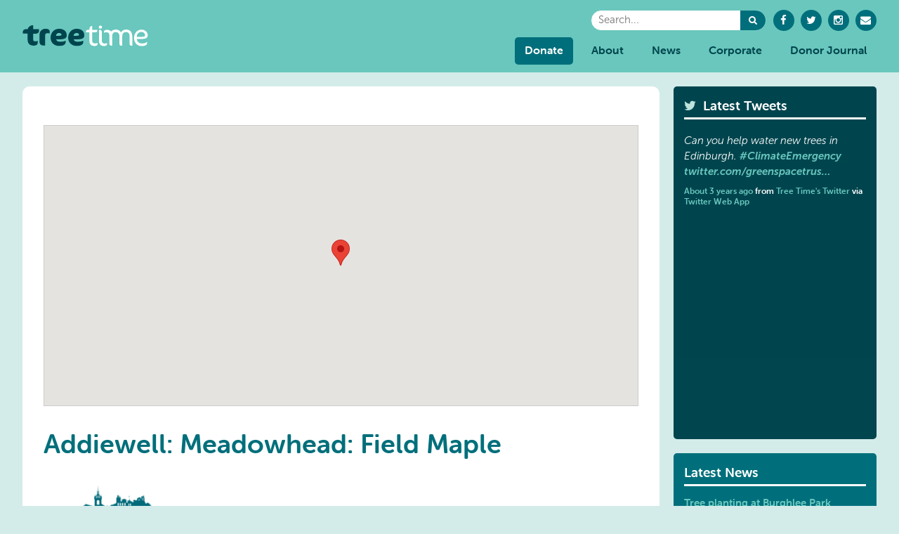

--- FILE ---
content_type: text/css; charset=utf-8
request_url: https://www.tree-time.com/wp-content/cache/minify/75f2e.css
body_size: 12904
content:
.mc4wp-form input[name^=_mc4wp_honey]{display:none!important}.mc4wp-form-basic{margin:1em
0}.mc4wp-form-basic label,.mc4wp-form-basic
input{box-sizing:border-box;cursor:auto;vertical-align:baseline;width:auto;height:auto;line-height:normal;display:block}.mc4wp-form-basic label:after,.mc4wp-form-basic input:after{content:"";clear:both;display:table}.mc4wp-form-basic
label{margin-bottom:6px;font-weight:700;display:block}.mc4wp-form-basic input[type=text],.mc4wp-form-basic input[type=email],.mc4wp-form-basic input[type=tel],.mc4wp-form-basic input[type=url],.mc4wp-form-basic input[type=date],.mc4wp-form-basic textarea,.mc4wp-form-basic
select{width:100%;max-width:480px;min-height:32px}.mc4wp-form-basic input[type=number]{min-width:40px}.mc4wp-form-basic input[type=checkbox],.mc4wp-form-basic input[type=radio]{border:0;width:13px;height:13px;margin:0
6px 0 0;padding:0;display:inline-block;position:relative}.mc4wp-form-basic input[type=checkbox]{-webkit-appearance:checkbox;-moz-appearance:checkbox;appearance:checkbox}.mc4wp-form-basic input[type=radio]{-webkit-appearance:radio;-moz-appearance:radio;appearance:radio}.mc4wp-form-basic input[type=submit],.mc4wp-form-basic button,.mc4wp-form-basic input[type=button]{cursor:pointer;-webkit-appearance:none;-moz-appearance:none;appearance:none;display:inline-block}.mc4wp-form-basic label>span,.mc4wp-form-basic li>label{font-weight:400}.mc4wp-alert{color:#c09853;clear:both}.mc4wp-success{color:#468847}.mc4wp-notice{color:#3a87ad}.mc4wp-error{color:#cd5c5c}.rtl .mc4wp-form-basic input[type=checkbox],.rtl .mc4wp-form-basic input[type=radio]{margin:0
0 0 6px}@font-face{font-family:'flexslider-icon';src:url('/wp-content/themes/treetime/flexslider/fonts/flexslider-icon.eot');src:url('/wp-content/themes/treetime/flexslider/fonts/flexslider-icon.eot?#iefix') format('embedded-opentype'), url('/wp-content/themes/treetime/flexslider/fonts/flexslider-icon.woff') format('woff'), url('/wp-content/themes/treetime/flexslider/fonts/flexslider-icon.ttf') format('truetype'), url('/wp-content/themes/treetime/flexslider/fonts/flexslider-icon.svg#flexslider-icon') format('svg');font-weight:normal;font-style:normal}.flex-container a:hover,
.flex-slider a:hover{outline:none}.slides,.slides>li,.flex-control-nav,.flex-direction-nav{margin:0;padding:0;list-style:none}.flex-pauseplay
span{text-transform:capitalize}.flexslider{margin:0;padding:0}.flexslider .slides>li{display:none;-webkit-backface-visibility:hidden}.flexslider .slides
img{width:100%;display:block}.flexslider .slides:after{content:"\0020";display:block;clear:both;visibility:hidden;line-height:0;height:0}html[xmlns] .flexslider
.slides{display:block}* html .flexslider
.slides{height:1%}.no-js .flexslider .slides>li:first-child{display:block}.flexslider{margin:0
0 60px;background:#fff;border:4px
solid #fff;position:relative;zoom:1;-webkit-border-radius:4px;-moz-border-radius:4px;border-radius:4px;-webkit-box-shadow:'' 0 1px 4px rgba(0, 0, 0, 0.2);-moz-box-shadow:'' 0 1px 4px rgba(0, 0, 0, 0.2);-o-box-shadow:'' 0 1px 4px rgba(0, 0, 0, 0.2);box-shadow:'' 0 1px 4px rgba(0, 0, 0, 0.2)}.flexslider
.slides{zoom:1}.flexslider .slides
img{height:auto;-moz-user-select:none}.flex-viewport{max-height:2000px;-webkit-transition:all 1s ease;-moz-transition:all 1s ease;-ms-transition:all 1s ease;-o-transition:all 1s ease;transition:all 1s ease}.loading .flex-viewport{max-height:300px}@-moz-document url-prefix(){.loading .flex-viewport{max-height:none}}.carousel
li{margin-right:5px}.flex-direction-nav{*height:0}.flex-direction-nav
a{text-decoration:none;display:block;width:40px;height:40px;margin:-20px 0 0;position:absolute;top:50%;z-index:10;overflow:hidden;opacity:0;cursor:pointer;color:rgba(0, 0, 0, 0.8);text-shadow:1px 1px 0 rgba(255, 255, 255, 0.3);-webkit-transition:all 0.3s ease-in-out;-moz-transition:all 0.3s ease-in-out;-ms-transition:all 0.3s ease-in-out;-o-transition:all 0.3s ease-in-out;transition:all 0.3s ease-in-out}.flex-direction-nav a:before{font-family:"flexslider-icon";font-size:40px;display:inline-block;content:'\f001';color:rgba(0, 0, 0, 0.8);text-shadow:1px 1px 0 rgba(255, 255, 255, 0.3)}.flex-direction-nav a.flex-next:before{content:'\f002'}.flex-direction-nav .flex-prev{left:-50px}.flex-direction-nav .flex-next{right:-50px;text-align:right}.flexslider:hover .flex-direction-nav .flex-prev{opacity:0.7;left:10px}.flexslider:hover .flex-direction-nav .flex-prev:hover{opacity:1}.flexslider:hover .flex-direction-nav .flex-next{opacity:0.7;right:10px}.flexslider:hover .flex-direction-nav .flex-next:hover{opacity:1}.flex-direction-nav .flex-disabled{opacity:0!important;filter:alpha(opacity=0);cursor:default;z-index:-1}.flex-pauseplay
a{display:block;width:20px;height:20px;position:absolute;bottom:5px;left:10px;opacity:0.8;z-index:10;overflow:hidden;cursor:pointer;color:#000}.flex-pauseplay a:before{font-family:"flexslider-icon";font-size:20px;display:inline-block;content:'\f004'}.flex-pauseplay a:hover{opacity:1}.flex-pauseplay a.flex-play:before{content:'\f003'}.flex-control-nav{width:100%;position:absolute;bottom:-40px;text-align:center}.flex-control-nav
li{margin:0
6px;display:inline-block;zoom:1;*display:inline}.flex-control-paging li
a{width:11px;height:11px;display:block;background:#666;background:rgba(0, 0, 0, 0.5);cursor:pointer;text-indent:-9999px;-webkit-box-shadow:inset 0 0 3px rgba(0, 0, 0, 0.3);-moz-box-shadow:inset 0 0 3px rgba(0, 0, 0, 0.3);-o-box-shadow:inset 0 0 3px rgba(0, 0, 0, 0.3);box-shadow:inset 0 0 3px rgba(0, 0, 0, 0.3);-webkit-border-radius:20px;-moz-border-radius:20px;border-radius:20px}.flex-control-paging li a:hover{background:#333;background:rgba(0, 0, 0, 0.7)}.flex-control-paging li a.flex-active{background:#000;background:rgba(0, 0, 0, 0.9);cursor:default}.flex-control-thumbs{margin:5px
0 0;position:static;overflow:hidden}.flex-control-thumbs
li{width:25%;float:left;margin:0}.flex-control-thumbs
img{width:100%;height:auto;display:block;opacity: .7;cursor:pointer;-moz-user-select:none;-webkit-transition:all 1s ease;-moz-transition:all 1s ease;-ms-transition:all 1s ease;-o-transition:all 1s ease;transition:all 1s ease}.flex-control-thumbs img:hover{opacity:1}.flex-control-thumbs .flex-active{opacity:1;cursor:default}@media screen and (max-width: 860px){.flex-direction-nav .flex-prev{opacity:1;left:10px}.flex-direction-nav .flex-next{opacity:1;right:10px}}
/*! normalize.css v2.1.3 | MIT License | git.io/normalize */
article,aside,details,figcaption,figure,footer,header,hgroup,main,nav,section,summary{display:block}audio,canvas,video{display:inline-block}audio:not([controls]){display:none;height:0}[hidden],template{display:none}html{font-family:sans-serif;-ms-text-size-adjust:100%;-webkit-text-size-adjust:100%}body{margin:0}a{background:transparent}a:focus{outline:thin dotted}a:active,a:hover{outline:0}h1{font-size:2em;margin:0.67em 0}abbr[title]{border-bottom:1px dotted}b,strong{font-weight:bold}dfn{font-style:italic}hr{-moz-box-sizing:content-box;box-sizing:content-box;height:0}mark{background:#ff0;color:#000}code,kbd,pre,samp{font-family:monospace,serif;font-size:1em}pre{white-space:pre-wrap}q{quotes:"\201C" "\201D" "\2018" "\2019"}small{font-size:80%}sub,sup{font-size:75%;line-height:0;position:relative;vertical-align:baseline}sup{top:-0.5em}sub{bottom:-0.25em}img{border:0}svg:not(:root){overflow:hidden}figure{margin:0}fieldset{border:1px
solid #c0c0c0;margin:0
2px;padding:0.35em 0.625em 0.75em}legend{border:0;padding:0}button,input,select,textarea{font-family:inherit;font-size:100%;margin:0}button,input{line-height:normal}button,select{text-transform:none}button,
html input[type="button"],input[type="reset"],input[type="submit"]{-webkit-appearance:button;cursor:pointer}button[disabled],
html input[disabled]{cursor:default}input[type="checkbox"],input[type="radio"]{box-sizing:border-box;padding:0}input[type="search"]{-webkit-appearance:textfield;-moz-box-sizing:content-box;-webkit-box-sizing:content-box;box-sizing:content-box}input[type="search"]::-webkit-search-cancel-button,input[type="search"]::-webkit-search-decoration{-webkit-appearance:none}button::-moz-focus-inner,input::-moz-focus-inner{border:0;padding:0}textarea{overflow:auto;vertical-align:top}table{border-collapse:collapse;border-spacing:0}*,*:after,*:before{-moz-box-sizing:border-box;box-sizing:border-box;-webkit-font-smoothing:antialiased;font-smoothing:antialiased;text-rendering:optimizeLegibility}html{font-size:62.5%}body{font:300 15px 'museo-sans', sans-serif;color:#333;background:#d3ece9}.clear:before,.clear:after{content:' ';display:table}.clear:after{clear:both}.clear{*zoom:1}img{max-width:100%;vertical-align:bottom}a{color:#006f7b;text-decoration:none;-webkit-transition:color 0.5s ease-out;-moz-transition:color 0.5s ease-out;-ms-transition:color 0.5s ease-out;-o-transition:color 0.5s ease-out;transition:color 0.5s ease-out}a:hover{color:#60ada3}a:focus{outline:0}a:hover,a:active{outline:0}a.button{width:180px;display:block;background:#bde3dc;text-align:center;padding:10px
15px;border-radius:10px;font-family:"museo-sans-rounded";font-weight:700;text-transform:capitalize;font-size:1em;color:#00454d;border:2px
solid #fff}a.button.button-no-margin{margin-left:0}a.button:hover{background:#69c7bd}a.post-edit-link{font-weight:900}input:focus{outline:0;border:1px
solid #04A4CC}p,ul,li{margin: .5em 0;line-height:140%}ul{padding:0
0 0 15px}.break{background:#69c7bd;width:100%;height:3px;border:none;clear:both;margin:30px
0}section{}img{display:block;height:auto;max-width:100%}.footer li, .sidebar
li{list-style:none !important}.se-pre-con{position:fixed;left:0px;top:0px;width:100%;height:100%;z-index:9999;background-color:#fff;display:flex;justify-content:center;align-items:center}.container{position:relative;width:95%;margin:0
auto;box-sizing:border-box;padding:20px
0}.container
.container{padding:0
!important;width:100% !important}@media (min-width:768px){.container{max-width:750px}}@media (min-width:1024px){.container{max-width:960px}}@media (min-width:1280px){.container{max-width:1240px}}@media only screen and (min-width: 1470px){.container{max-width:1440px}}.column,.columns{width:100%;float:left;position:relative;box-sizing:border-box;margin-bottom:3%}@media (min-width: 768px){.container{width:95%}.column,.columns{margin-left:1.69%;margin-bottom:0%;padding:0}.column:first-child,.columns:first-child{margin-left:0}.page-template-page-home #packages .columns:first-child{margin-left:0 !important}.one.column,.one.columns{width:6.77%}.two.columns{width:15.25%}.three.columns{width:23.72%}.four.columns{width:32.20%}.five.columns{width:40.67%}.six.columns{width:49.15%}.seven.columns{width:57.62%}.eight.columns{width:66.10%}.nine.columns{width:74.57%}.ten.columns{width:83.05%}.eleven.columns{width:91.52%}.twelve.columns{width:100%;margin-left:0}@media (hover: none){.three.columns{width:23.5%}}.one-quarter.column{width:25%;margin-left:0}.one-third.column{width:33.3333333%;margin-left:0}.two-thirds.column{width:66.6666666%;margin-left:0}.one-half.column{width:50%;margin-left:0}.offset-by-one.column,.offset-by-one.columns{margin-left:8.5%}.offset-by-two.column,.offset-by-two.columns{margin-left:17%}.offset-by-three.column,.offset-by-three.columns{margin-left:25.5%}.offset-by-four.column,.offset-by-four.columns{margin-left:34%}.offset-by-five.column,.offset-by-five.columns{margin-left:42.5%}.offset-by-six.column,.offset-by-six.columns{margin-left:51%}.offset-by-seven.column,.offset-by-seven.columns{margin-left:59.5%}.offset-by-eight.column,.offset-by-eight.columns{margin-left:68%}.offset-by-nine.column,.offset-by-nine.columns{margin-left:76.5%}.offset-by-ten.column,.offset-by-ten.columns{margin-left:85%}.offset-by-eleven.column,.offset-by-eleven.columns{margin-left:93.5%}.offset-by-one-third.column,.offset-by-one-third.columns{margin-left:34.6666666667%}.offset-by-two-thirds.column,.offset-by-two-thirds.columns{margin-left:69.3333333333%}.offset-by-one-half.column,.offset-by-one-half.columns{margin-left:52%}}.container:after,.row:after,.u-cf{content:"";display:table;clear:both}.container,.row{zoom:1}.header{width:100%;background:#69c7bd;position:relative}.header
.container{padding:14px
0 6px}.home
.header{background-color:rgba(105, 199, 189, 0.9);position:absolute;left:0;top:0;z-index:99}.nav{position:absolute;bottom:6px;right:0;clear:both;z-index:2000}@media (max-width:1279px){.nav{bottom:4px}}.wrapper-header{z-index:99}nav{margin:0;float:right;width:100%}nav a:hover{text-decoration:none}#main-menu{list-style:none;padding:0;margin:0;text-align:right;font-size:0;display:none;padding-bottom:5px}#main-menu
li{position:relative;display:inline-block;vertical-align:middle}#main-menu li:first-child{margin-left:0}#main-menu li:last-child{}#main-menu li:last-child
a{margin-right:2rem}#main-menu li
a{font-family:"museo-sans-rounded" !important;font-size:16px;font-weight:700;text-align:center;line-height:1.1em;padding:10px
14px;margin:0
6px !important;display:inline-block;letter-spacing:0;border-bottom:solid 2.5px transparent;color:#00454d !important;border-radius:5px}#main-menu li:last-child
a{margin-right:0 !important}#main-menu li a:hover{background:#006f7b !important;color:#fff !important}#main-menu li a:after{background:none repeat scroll 0 0 transparent #94bab8;content:"";display:block;height:3px;left:50%;bottom:10px;position:absolute;transition:width 0.3s ease 0s, left 0.3s ease 0s;width:0}#main-menu li a:hover, #main-menu li.current_page_item a, #main-menu li.current-menu-item a, #main-menu li.current-page-parent a, #main-menu li.current_page_parent a, #main-menu li.current-post-parent a, .woocommerce #main-menu li:first-child a, .woocommerce-checkout #main-menu li:first-child a, .page-id-1023 #main-menu li:first-child a, .page-id-855 #main-menu li:first-child
a{background:#006f7b !important;color:#fff !important}#main-menu ul.sub-menu{visibility:hidden;opacity:0;position:absolute;border-radius:0;left:0;top:100%;z-index:0;list-style-type:none;margin:0;padding:11px
0 0 0 !important;background-color:transparent;transition:opacity .5s ease;-webkit-transition:opacity .5s ease;-moz-transition:opacity .5s ease;-ms-transition:opacity .5s ease;-o-transition:opacity .5s ease}#main-menu li.menu-item-has-children:hover ul.sub-menu{visibility:visible;opacity:1;-webkit-box-shadow:0px 4px 20px 0px rgba(150, 150, 150, .3);-moz-box-shadow:0px 4px 20px 0px rgba(150, 150, 150, .3);box-shadow:0px 4px 20px 0px rgba(150, 150, 150, .3);border-radius:0}#main-menu ul.sub-menu
li{margin:0;display:block;padding:0;min-width:200px;background-color:#fff}#main-menu ul.sub-menu li:last-child{}#main-menu ul.sub-menu li
a{padding:1rem 1.4rem 1rem 1rem;margin:0
!important;display:block;border:0;border-bottom:1px solid #eee;border-radius:0;white-space:nowrap;text-align:left;font-size:13px;color:#00454d}#main-menu ul.sub-menu li a:last-child{border-bottom:0}#main-menu .menu-item-has-children:hover
a{background-color:#006F7B !important;color:#fff !important}#main-menu .menu-item-has-children ul.sub-menu li
a{background-color:#fff !important;color:#00454d !important}#main-menu .menu-item-has-children ul.sub-menu li a:hover{background-color:#006F7B !important;color:#fff !important}#main-menu ul.sub-menu li.current_page_item a, #main-menu ul.sub-menu li.current-menu-item
a{opacity:0.7}#main-menu a.active-trail{color:red !important}@media only screen and (min-width: 1472px){#main-menu
li{margin-left: .25rem}}@media only screen and (min-width: 1600px){#main-menu
li{margin-left: .25rem}}@media only screen and (max-width: 1080px){#main-menu li
a{font-size:14px}}@media only screen and (min-width: 992px){#main-menu{display:block}.js
.slicknav_menu{display:none}}@media only screen and (max-width: 992px){nav{margin-top:0px}header{margin:0}.slicknav_menu{display:block;margin:0;padding:0
!important;background-color:#006f7b !important;border-radius:12px}.slicknav_nav{font-size:16px;text-align:center;background-color:#d3ece9 !important}.slicknav_nav ul, .slicknav_nav
a{margin:0
!important}.slicknav_nav
li{margin:0;border-top:1px solid #f2f2f2}.slicknav_nav li:before{display:none}.slicknav_menu .slicknav_nav
a{font-size:16px;line-height:1.4em;padding:10px
12px;font-weight:600;color:#00454d;display:block;text-transform:none;letter-spacing:0;text-align:left;border-radius:0;-webkit-transition:color 0s ease-out;-moz-transition:color 0s ease-out;-ms-transition:color 0s ease-out;-o-transition:color 0s ease-out;transition:color 0s ease-out}.slicknav_menu .slicknav_nav li a:hover, .slicknav_menu .slicknav_nav li a:hover a, .slicknav_menu .slicknav_nav li.current_page_item a, .slicknav_menu .slicknav_nav li.current-menu-item a, .slicknav_menu .slicknav_nav li.current-page-parent a, .slicknav_menu .slicknav_nav li.current_page_parent a, .slicknav_menu .slicknav_nav li.current-post-parent
a{color:#fff !important;background-color:#006F7B;border-radius:0}.slicknav_nav
.slicknav_row{padding: .875em 1em;position:relative;-ms-flex-align:center;-webkit-align-items:center;-webkit-box-align:center;align-items:center}.slicknav_nav
.slicknav_arrow{display:none}.slicknav_nav .slicknav_row:after{content:'\f105';font-family:fontAwesome;display:block;position:absolute;right:1rem;margin:auto;top:50%;transform:translateY(-50%);-ms-transform:translateY(-50%);-webkit-transform:translateY(-50%);-moz-transform:translateY(-50%)}.slicknav_btn{margin:0;padding:10px;background-color:transparent !important;border-radius:0;-webkit-border-radius:0;-moz-border-radius:0;width:100%}.slicknav_menu
.slicknav_icon{float:right !important}.slicknav_menu .slicknav_icon-bar{background-color:#fff !important;width:1.5em;height:0.25em;-webkit-box-shadow:none;-moz-box-shadow:none;box-shadow:none}.slicknav_nav .sub-menu
li{border-bottom:none}.slicknav_nav .sub-menu li
a{font-size:0.9em;padding-left:24px}.nav, .nav .slicknav_menu, .nav .slicknav_menu
.slicknav_btn{height:100%}}.socialmedia{float:right;margin-left:5px}@media only screen and (max-width:600px){.socialmedia{display:none}}.socialmedia
a{height:30px;width:30px;background-color:#006F7B;border-radius:100%;color:#fff;text-align:center;-webkit-transition:all 0.3s ease;transition:all 0.3s ease;line-height:31px;display:inline-block;padding:0;margin-left:5px}.socialmedia a:hover{background-color:#00454e}form.search{background:#fff;height:30px;border-radius:30px;border:1px
solid #6ac6bc;width:250px;float:right;margin-left:10px}@media (max-width:600px){.header
form.search{display:none}}input.search-input{padding:5px
10px !important;background:none !important;border:0px
inset !important;font-family:"museo-sans";float:left;max-width:192px;color:#006f7b !important}button.search-submit{background:#006f7b;border:0px
!important;padding:0;width:36px;height:28px;float:right;border-radius:0 15px 15px 0}button.search-submit
img{vertical-align:middle;padding:8px
12px}@media only screen and (min-width:992px){header .logo
a{display:block;padding:20px
0 30px}header .logo a
img{width:180px}}@media only screen and (max-width:1279px){.search.donor-search{display:block;float:none;margin:0
0 24px auto}}@media only screen and (max-width:991px){.logo{width:100% !important;margin-bottom:0 !important}.logo-img{width:50% !important;max-width:250px;margin:5px
auto 15px auto !important}.header-items{width:420px !important;margin:0
auto !important;float:none !important}.nav{position:relative;margin:20px
0 0;bottom:0}#cssmenu-64>ul{text-align:center !important;float:none}}@media only screen and (max-width:600px){.header-items{display:none}.nav{margin:0}}.sidebar-widget{padding:15px;color:white;margin-bottom:20px;border-radius:5px}.sidebar
a{color:#69c7bd}.sidebar a:hover{color:#bde3dc}.sidebar-widget
h3{font-family:"museo-sans-rounded";color:#fff;border-bottom:3px solid #fff;font-size:1.25em;padding-bottom:5px;margin:0
0 0.66em;font-weight:100}.sidebar-widget h3
i{margin-right:10px;color:#bde3dc}.sidebar-posts
h4{font-family:"museo-sans-rounded";font-weight:700;margin: .5em 0 .25em;font-size:1em}.read-more-link{font-weight:700}.sidebar-widget{}.sidebar-widget
.rotatingtweet{text-align:left;max-width:100%}.sidebar-widget
p.rtw_main{font-size:1em;font-weight:100;font-style:italic}.sidebar-widget
ul{padding:0;list-style-type:none;font-weight:500;font-family:"museo-sans-rounded"}.sidebar-widget ul
li{margin:0;padding:0}.sidebar-widget li
a{color:white;display:block;padding:10px
15px;margin-bottom:5px;border-radius:10px}.sidebar-widget li a:nth-child(2n+1){background:#006f7b}.sidebar-widget li a:nth-child(2n+1):hover{background:#008f96;color:white}.sidebar-widget li a:nth-child(2n+2){background:#008f96}.sidebar-widget li a:nth-child(2n+2):hover{background:#b5ffff}.sidebar-widget .cat-item-30{display:none !important}.index_row_entry{border-bottom:1px dotted #6ac6bc}.index_row_entry
h6{font-family:"museo-sans-rounded";font-weight:100;margin: .5em 0 .25em;font-size:1.15em}.index_row_entry
p{font-size: .85em;margin: .5em 0}.index_row_entry p
a{font-weight:900}.sidebar-posts
p{font-size: .85em;margin: .5em 0}.sidebar-posts{border-bottom:1px dotted #6ac6bc;margin-bottom:15px;padding-bottom:5px}.mc4wp-form input[type=email]{background:#fff;height:30px;border-radius:10px;border:0;float:right;margin-left:10px;padding:5px
10px;margin-bottom:10px}.mc4wp-form input[type=submit]{width:100px;display:block;background:#69c7bd;text-align:center;padding:5px
10px;border-radius:10px;font-family:"museo-sans-rounded";font-weight:700;text-transform:capitalize;font-size: .85em;color:#00454d;border:0}.mc4wp-form input[type=submit]:hover{background:#bde3dc}.pagination{font-size:1.5em;font-family:"museo-sans-rounded";position:absolute;top:25px;right:0px}.footer{color:#f6f8dc;background:#00454d;font-size:14px}.footer
.container{}.footer
a{font-weight:300;color:#f6f8dc}.footer a:hover{color:#69c7bd}.footer
h4{font-size:1.1em;color:#69c7bd;font-family:"museo-sans-rounded";font-weight:500;border-bottom:2px solid #69c7bd;padding-bottom:3px;margin: .5em 0}.footer
h5{font-size:1em;font-weight:900;margin: .5em 0}#menu-sitemap{-moz-column-count:2;-moz-column-gap:24px;-webkit-column-count:2;-webkit-column-gap:24px;column-count:2;column-gap:24px;padding:0;margin:0}#menu-sitemap
li{margin: .75em 0}.footer-socialmedia{margin-top:15px}.footer-socialmedia
a{height:30px;width:30px;background-color:#006F7B;border-radius:100%;color:#fff;text-align:center;-webkit-transition:all 0.3s ease;transition:all 0.3s ease;line-height:32px;display:inline-block;padding:0;margin-bottom:10px}.footer-socialmedia a:hover{background-color:#00454e}.footer-socialmedia div
span{margin-left:15px;vertical-align:middle;font-weight:bold}.elgt-footer{margin:20px
0}.copyright{float:left;margin:1em
0}.design-credit{float:right;text-align:right;margin:1em
0}.copyright a, .design-credit
a{font-weight:900}@media (max-width:768px){.footer
h4{margin:1em
0}.design-credit{float:left}}.post-featured-image{position:relative;background:url('/wp-content/themes/treetime/img/image-bg.png') repeat-x 0 0}.post-featured-image
img{border-radius:15px;border:5px
solid #fff;padding:0
!important}.featured-image{position:relative;width:100%;overflow:hidden;background:url('/wp-content/themes/treetime/img/image-bg.png') repeat-x 0 0}.featured-image
img{display:block;height:auto;max-width:100%;margin:0
auto}.featured-image
h1{color:white;font-size:2.5em;font-weight:900;text-transform:uppercase;margin: .25em 0;font-family:"museo-sans-rounded";text-shadow:2px 0px 10px rgba(0, 0, 0, .5);line-height:125%;border:0;padding:0}.featured-image
p{color:white;font-weight:700;font-size:1em;text-shadow:2px 0px 10px rgba(0, 0, 0, .5)}@media (max-width:1280px){.featured-image
h1{font-size:2em}}@media (max-width:1024px){.featured-image
h1{font-size:1.5em}}@media (max-width: 768px){.featured-image
h1{font-size:1.25em;margin: .25em 0}.featured-image
p{font-size: .85em;margin:0}}.featured-image .slide-text{position:absolute;padding:20px;top:20px;margin-left:auto;margin-right:auto;left:0;right:0}@media (max-width: 768px){.featured-image .slide-text{top:0}}@media (max-width: 600px){.featured-image .slide-text{display:none}}.sheet{background:white;border-radius:10px;padding:30px}.rabbie-intro{margin:24px
auto 0px !important;border-bottom:1px dotted #6ac6bc;padding-bottom:40px}.rabbie-intro
.columns{text-align:center;width:80%;max-width:720px;margin:0
auto;float:none}#packages
.container{margin:0
auto 0px !important;padding-top:5px;padding-bottom:32px}#packages #edinburgh-packages{padding-bottom:60px}.rabbie-intro .columns
h2{font-size:1.5em}.rabbie-intro .columns
h3{margin:-3px auto 20px;font-size:1.4em}.rabbie-intro .columns
p{font-family:"museo-sans-rounded";font-size:1.1em;margin:1em
0 .5em}.flex-direction-nav{display:none}.flexslider{width:100%;overflow:hidden;border-radius:0px !important;border:0px
!important;box-shadow:none !important;margin:0;background:#00454d !important;z-index:0;height:100vh}.flexslider
.slides{height:100%}.slides
li{display:block;width:100%;height:100%;position:relative;margin:0;background-position:center;background-repeat:no-repeat;background-size:cover}.flexslider .slides li:before{content:'';display:block;position:absolute;bottom:0;left:0;height:100%;width:100%;z-index:9;background-color:#0a0a0a;opacity: .6}.slides li .slide-text{position:absolute;top:0;bottom:0;display:flex;align-items:center;justify-content:center;max-width:840px;padding:20px;margin-left:auto;margin-right:auto;left:0;right:0;z-index:100;text-align:center}.slides li .slide-text
h1{color:white;font-size:2.5em;text-transform:uppercase;font-weight:900;margin: .25em 0;font-family:"museo-sans-rounded";text-shadow:2px 0px 10px rgba(0, 0, 0, 1);line-height:1.1;border:0}.slides li .slide-text h1, .slides li .slide-text h2, .slides li .slide-text h3, .slides li .slide-text h4, .slides li .slide-text h5, .slides li .slide-text h6, .slides li .slide-text
p{color:#fff}.slides li .slide-text
h2{font-size:calc(1.5vw + 28px);font-weight:900;font-family:"museo-sans-rounded";text-shadow:2px 0px 10px rgba(0, 0, 0, 1);line-height:1.1;border:0;margin:0}.slides li .slide-text
h3{font-size:calc(.7vw + 16px);font-weight:600;text-shadow:2px 0px 10px rgba(0, 0, 0, 1);line-height:1.3;border:0;margin: .5em auto .8em}.slides li .slide-text
a.button{background-color:#fff;transition:all linear 0.15s}.slides li .slide-text a.button:hover{background-color:#69c7bd;border-color:#69c7bd}@media (max-width:991px){.slides li .slide-text
h2{margin-bottom:0}}.flexslider .slides
.button{width:auto;display:inline-block;margin:15px
0 0}.flex-control-nav{z-index:999;left:0;right:0;bottom:15px}.flex-control-paging li
a{border:2px
solid #fff;background-color:transparent;height:14px;width:14px}.flex-control-paging li a.flex-active, .flex-control-paging li a:hover{background:#fff}@media (max-width:1366px){.slides li .slide-text
h1{font-size:2em}}@media (max-width:1024px){.slides li .slide-text
h1{font-size:1.5em}}@media (max-width:991px){.slides li .one-half.column{width:75%}}@media (max-width: 768px){.slides li .slide-text
h1{font-size:1.25em}}@media (max-width: 480px){.slides li .one-half.column{width:100%}.slides li .slide-text{bottom:30px;padding:15px}}.cta-blocks{margin-top:-40px;z-index:1000}.block{padding:20px;display:block;min-height:150px;-webkit-transition:margin 0.2s ease-out;-moz-transition:margin 0.2s ease-out;-o-transition:margin 0.2s ease-out}.block:hover{margin-top:-5px}.block
h2{font-size:1.35em;padding:0;font-family:"museo-sans-rounded";font-weight:700;margin:0;color:#fff;border:0}@media (max-width:1024px){.block
h2{font-size:1em}}.block
p{font-family:"museo-sans";font-size:1em;margin: .25em 0 0 0;color:#fff}.mint{background:#6ac6bc}.teal{background:#60ada3}.dark-turquoise{background:#006f7b}.navy{background:#00454e}.black{background:#222}@media (max-width:768px){.cta-blocks{margin-top:0px;z-index:1}.block:hover{margin-top:0px}}.home-packages.columns{width:calc(20% - 1.6rem);margin-left:2rem}.home-packages.columns:first-child{margin-left:0}.home-packages
.panel{padding:1px
10px 2px;border-radius:20px 20px 15px 15px}.home-packages .panel
img{margin:10px
auto 15px}.home-packages
h3{width:calc(100% - 2rem);margin:1em
auto .75em;text-align:center;line-height:1.35}.home-packages
p{width:calc(100% - 2rem);margin: .75em auto;text-align:center}.home-packages
a.button{width:102%;margin:0
0 6px -1%}.home-packages .package-buttons a.button:first-child{margin-top:20px}.home
#packages{margin-top:0 !important}@media (max-width:1023px){.home-packages.columns, .page-template-page-home #packages .columns:first-child{width:46%;margin:2% 2% 3rem !important}.home-packages .panel
img{max-width:unset}}@media (max-width:399px){.home-packages.columns, .page-template-page-home #packages .columns:first-child{width:calc(100% - 2rem);margin:1rem !important}}.news
a.button{position:absolute;right:0;top:0}.post-details{font-size: .85em}.details{font-weight:700}.home-news-items{background-color:#ACD7D1;padding:80px
0 50px}.brick{margin-bottom:1.69491525%;border-radius:15px;background:white}.brick
img{border-radius:15px 15px 0 0}.news .brick:nth-child(3n+1){margin-left:0}.news .brick:nth-child(3n+4){clear:both}.cat-link{margin:0;float:right;font-weight:700;font-size: .75em;position:absolute;RIGHT:5PX;TOP:5PX}.cat-link
a{padding:5px
10px;color:white;display:inline-block;border-radius:10px}@media (max-width:1280px){.cat-link{font-size: .6em}.cat-link
a{padding:2px
4px}}.news .brick:nth-child(2n+1) .cat-link
a{background:#006f7b}.news .brick:nth-child(2n+2) .cat-link
a{background:#60ada3}.brick
h4{margin:0;font-weight:700;font-family:"museo-sans-rounded";font-size:1.25em;padding:10px
15px;color:white}.brick h4
a{color:white}.no-feat-image{height:20px;border-radius:10px 10px 0 0}.news .brick:nth-child(2n+1) h4, .news .brick:nth-child(2n+1) .no-feat-image{background:#006f7b}.news .brick:nth-child(2n+2) h4, .news .brick:nth-child(2n+2) .no-feat-image{background:#60ada3}.brick-info{padding:10px
15px}.home-news-items .brick-info
a{display:inline-block;color:#0a0a0a;line-height:1.5;padding-bottom: .6em}.home-news-items .brick-info a
span{color:#006f7b}.parallax-window{min-height:400px;background:transparent;padding:50px
0;width:100%}#social{color:white;text-align:center;background-color:#00454d;background-image:url("https://www.tree-time.com/wp-content/themes/treetime/img/social-bg.webp");background-size:cover;background-position:center;padding:80px
0}#social
a{color:#bce061}#social a:hover{color:#d8ff75}#social
div.rotatingtweet{text-align:center;text-shadow:5px 0px 20px rgba(0, 0, 0, .35);width:100% !important}#social
p.rtw_main{font-size:1.75em;font-family:'museo-sans'}p.rtw_main
a{font-weight:700}.rtw_media
img{max-height:none !important;width:100% !important;height:auto !important;height:170px !important;object-fit:cover !important;padding:10px
0}p.rtw_meta{font-family:"museo-sans-rounded";font-weight:700}.twitter-social{width:50px;display:block;margin-left:auto;margin-right:auto;margin-bottom:20px}@media (max-width:1024px){#social{display:none}}@media (max-width:768px){#content p.rtw_main,p.rtw_main,div.rtw_main{font-size:1em}}#newsletter{background:#006f7b;padding:10px
0}#newsletter
.container{margin:0
auto}#newsletter
h4{color:white;font-size:1.5em;font-weight:900;text-align:center;margin:0}#newsletter .mc4wp-form{width:500px;height:30px;margin:1em
auto !important}#newsletter .mc4wp-form input[type=email]{background:#fff;height:30px;border-radius:10px 0 0 10px;border:0;float:none;width:400px;margin:0;padding:5px
10px}#newsletter .mc4wp-form input[type=submit]{border-radius:0 10px 10px 0;height:30px;margin:0;border:0;width:100px;color:white;font-weight:500;float:right}#newsletter .mc4wp-form input[type=submit]:hover{background:#60ada3}#newsletter .mc4wp-form form
p{display:block;float:left}#newsletter .mc4wp-form
label{display:none}@media (max-width:600px){#newsletter .mc4wp-form{width:300px}#newsletter .mc4wp-form input[type=email]{width:200px}}#packages{margin-top:-50px;z-index:1000;background:#d3ece9;padding-bottom:30px}@media (max-width:1024px){#packages{margin-top:0}}@media (max-width:768px){#packages
.container{padding-top:0 !important}}#sponsorship{background:#fff;padding:50px
0}.package:last-child{margin-right:0}.package
h2{font-size:1.75em;text-align:center;font-family:"museo-sans-rounded";font-weight:700;margin:0;color:#fff;border:0;padding:10px
0;border-radius:10px 10px 0 0;display:none}.panel{padding:20px;border-radius:10px;background:white}.panel
img{margin:25px
auto;width:100%;max-width:240px}.home-packages .panel
img{max-width:300px}.panel ul
li{margin: .5em 0}.page-template-page-standard-donations .sidebar-widget .sidebar-posts:nth-child(4), .page-template-page-standard-donations .sidebar-widget .sidebar-posts:nth-child(5), .page-template-page-standard-donations .sidebar-widget .sidebar-posts:nth-child(6){display:none}.page-template-page-standard-donations .sidebar-widget:first-child{display:none}.page-template-page-standard-donations
#packages{clear:both;padding-top:2rem}@media (max-width:768px){.package{width:48%;margin:1% 1% 15px}}@media (max-width:480px){.package{width:100%;margin:0% 0% 15px}}ol.commentlist{padding-left:0;max-width:600px}ol.commentlist
.avatar{display:none}ol.commentlist .woocommerce-review__dash{display:none}ol.commentlist .woocommerce-review__author{display:block;font-size:18px;margin-bottom:3px;color:#006f7b}ol.commentlist .woocommerce-review__published-date{margin-bottom:12px;display:block}div.ivole-all-reviews-shortcode ol li div.comment_container img.iv-comment-product-img{width:68px !important;margin:15px
15px 0 0 !important}div.ivole-all-reviews-shortcode ol li div.comment_container p.iv-comment-product{display:flex;align-items:center;color:#006f7b;font-weight:bold;border-bottom:1px solid #006f7b;padding-bottom:30px}div.ivole-all-reviews-shortcode ol li:last-child div.comment_container p.iv-comment-product{border-bottom:none}.page-id-1107 .nine h3, .page-id-49 .nine
h3{margin-top:25px !important;padding-top:25px;border-top:1px dotted #6ac6bc}.page-id-49 .nine h3:first-child{border-top:none}.page-id-1107 .nine
table{margin-top:20px}.page-id-1107 .nine
td{padding:15px;border:1px
solid #006f7b}.page-id-1107 .nine
th{padding:10px
15px;border:1px
solid #006f7b;color:#006f7b}.donation-share{margin-top:30px;padding-top:10px;border-top:1px dotted #6ac6bc}.addtoany_shortcode{margin-top:20px}.addtoany_list.a2a_kit_size_32 a:not(.addtoany_special_service)>span{height:38px !important;line-height:38px !important;width:38px !important;padding:8px
!important;border-radius:50% !important}a.a2a_i .a2a_svg, a.a2a_more
.a2a_svg{padding:6px;border-radius:50%}.a2a_menu{border:none !important;padding:15px
!important;background-color:rgba(255, 255, 255, 0.9) !important}a.a2a_i,i.a2a_i{border:none !important;padding-bottom:12px !important}a.a2a_i,i.a2a_i{border:none !important;padding-bottom:12px !important}a.a2a_i:hover, i.a2a_i:hover, a.a2a_menu_show_more_less:hover, .a2a_menu span.a2a_s_find
svg{background-color:transparent !important}a.a2a_menu_show_more_less{border:none !important}div.a2a_full_footer{display:none !important}.gallery{margin:20px
auto}.gallery-columns-4 .gallery-item{float:left;text-align:center;width:23% !important;margin:1%;overflow:hidden}.gallery-columns-3 .gallery-item{float:left;text-align:center;width:31.3333333333% !important;margin:1%}.gallery-item
dt{overflow:hidden}.gallery-item dt
img{max-width:100%;-ms-interpolation-mode:bicubic;border:none !important;margin:0
auto}@media (max-width:768px){.gallery-columns-4 .gallery-item{width:48% !important;margin:1%}.gallery-columns-3 .gallery-item{width:100% !important;margin:0%}}@media (max-width:420px){.gallery-columns-4 .gallery-item{width:100% !important;margin:0%}}.wp-caption{padding:0
!important;border:0
!important;font-weight:700}.comments{font-size: .9em;width:60%}.comments
p{margin:1em
0}.comments
label{font-weight:900;width:13%;float:left}.comments
input{border-radius:10px;border:0;margin-left:2%;padding:5px
10px;background:#e6e6e6}.comments
textarea{border-radius:10px;border:0;margin:0
0 2% 0;padding:5px
10px;width:85%;float:right;background:#e6e6e6}.form-allowed-tags{display:none}.comments input[type="submit"]{background:#00454e;text-align:center;padding:10px
20px;border-radius:10px;font-family:"museo-sans-rounded";font-weight:700;text-transform:capitalize;font-size:1em;color:#fff;border:0;margin-left:0;float:right}.comments
ul{margin:0;padding:0}.comments ul
li{list-style:none;margin:0}.comment-body{background:#fff;padding:20px;border-top:3px solid #68C8BD;margin-top:20px}ul.children li .comment-body{border-top:2px solid #d6d6d6;margin-top:0}ul.children li:nth-child(2n+1) .comment-body{background:#f2f2f2}ul.children li:nth-child(2n+2) .comment-body{background:#fff}.comment-author{font-weight:700}.comment-author
cite{font-style:normal !important}.comment-content{border-bottom:1px dotted #b5b5b5;margin:0px
0 20px;color:#222}.comment-body .comment-content
p{font-weight:700}ul.children li .comment-body .comment-content
p{font-weight:300}.comment-content
p{margin: .5em 0}.comment-author,.comment-meta,.reply{display:inline-block}@media (max-width:1280px){.comments{width:100%}}@media (max-width:768px){.comments
label{width:100%;margin-bottom:10px}.comments
input{margin-left:0px}.comments
textarea{width:100%;margin-bottom:10px}}@font-face{font-family:'Font-Name';src:url('/wp-content/themes/treetime/fonts/font-name.eot');src:url('/wp-content/themes/treetime/fonts/font-name.eot?#iefix') format('embedded-opentype'), url('/wp-content/themes/treetime/fonts/font-name.woff') format('woff'), url('/wp-content/themes/treetime/fonts/font-name.ttf') format('truetype'), url('/wp-content/themes/treetime/fonts/font-name.svg#font-name') format('svg');font-weight:normal;font-style:normal}.news
h2{font-size:2.25em;border-bottom:3px solid #006f7b;padding-bottom:5px;font-weight:700;margin-top:0;font-family:"museo-sans-rounded";color:#006f7b}h1,h2.home-packages-title,h2.latest-news-title{font-size:2.5em;border-bottom:3px solid #fff;padding-bottom:5px;font-weight:100;font-family:"museo-sans-rounded";color:#006f7b;margin: .25em 0 .75em}h2.home-packages-title,h4.home-packages-sub-title,h2.latest-news-title{display:block;text-align:center;color:#006b7a}h2.home-packages-title,h2.latest-news-title{border-bottom:none;margin-top:0;padding:6px
0 20px;font-weight:600}h4.home-packages-sub-title{margin-bottom:0;padding:32px
0 0}.post-header
h1{border:0;margin: .25em 0 0}.post-header{border-bottom:3px solid #006f7b;margin-bottom:30px}h2{font-size:1.35em;font-weight:700;margin: .5em 0;font-family:"museo-sans-rounded";color:#333}h3{font-size:1.15em;font-weight:700;margin:1em
0 .5em;font-family:"museo-sans-rounded";color:#006f7b}h4{font-size:1.12em;line-height:1.5;font-weight:700}.single-product .entry-summary
h3{margin-bottom:25px;border-bottom:1px dotted #6ac6bc;padding-bottom:25px}.single-product .entry-summary
h4{border-top:1px dotted #6ac6bc;margin:25px
0 15px;padding-top:25px}@media (max-width:1024px){h2.home-packages-title{margin:0
0 .75em}}@media (max-width:768px){h1,h2.home-packages-title{font-size:1.75em;margin:0
0 .75em;padding-top:0}h2{font-size:1.25em}}@media only screen and (min-width:320px){}@media only screen and (min-width:480px){}@media only screen and (min-width:768px){}@media only screen and (min-width:1024px){}@media only screen and (min-width:1140px){}@media only screen and (min-width:1280px){}@media only screen and (-webkit-min-device-pixel-ratio:1.5), only screen and (min-resolution:144dpi){}::selection{background:#04A4CC;color:#FFF;text-shadow:none}::-webkit-selection{background:#04A4CC;color:#FFF;text-shadow:none}::-moz-selection{background:#04A4CC;color:#FFF;text-shadow:none}.alignnone{margin:5px
20px 20px 0}.aligncenter,div.aligncenter{display:block;margin:5px
auto 5px auto}.alignright{float:right;margin:5px
0 20px 20px}.alignleft{float:left;margin:5px
20px 20px 0}a
img.alignright{float:right;margin:5px
0 20px 20px}a
img.alignnone{margin:5px
20px 20px 0}a
img.alignleft{float:left;margin:5px
20px 20px 0}a
img.aligncenter{display:block;margin-left:auto;margin-right:auto}.wp-caption{background:#FFF;border:1px
solid #F0F0F0;max-width:96%;padding:5px
3px 10px;text-align:center}.wp-caption.alignnone{margin:5px
20px 20px 0}.wp-caption.alignleft{margin:5px
20px 20px 0}.wp-caption.alignright{margin:5px
0 20px 20px}.wp-caption
img{border:0
none;height:auto;margin:0;max-width:98.5%;padding:0;width:auto}.wp-caption .wp-caption-text,.gallery-caption{font-size:11px;font-size: .85em;margin-top:10px;padding:5px
10px;font-weight:700}.gallery-caption{}.sticky{}.bypostauthor{}@media
print{*{background:transparent !important;color:#000 !important;box-shadow:none !important;text-shadow:none !important}a,a:visited{text-decoration:underline}a[href]:after{content:" ("attr(href) ")"}abbr[title]:after{content:" ("attr(title) ")"}.ir a:after,a[href^="javascript:"]:after,a[href^="#"]:after{content:""}pre,blockquote{border:1px
solid #999;page-break-inside:avoid}thead{display:table-header-group}tr,img{page-break-inside:avoid}img{max-width:100% !important}@page{margin:0.5cm}p,h2,h3{orphans:3;widows:3}h2,h3{page-break-after:avoid}}.home-packages-contact{max-width:420px;margin:40px
auto 0;text-align:center;font-size:16px;font-weight:bold}#qgc-section{margin:0
0 3rem;background-color:#15371d;color:#fff}#qgc-section
.container{text-align:center;padding-top:6rem;padding-bottom:7rem}#qgc-section .container
img{display:inline-block;width:75%;max-width:300px;height:auto}#qgc-section .container
h3{display:block;max-width:400px;margin:3rem auto 0;color:#fff;line-height:1.6;font-weight:600}#qgc-section .container
a{display:inline-block;margin:3rem auto 0;background:#15371d;color:#fff;transition:all linear 0.15s;width:auto}#qgc-section .container a:hover{background:#fff;color:#15371d}.page-template-page-christmas
main{background-image:url("/wp-content/themes/treetime/img/christmas-bg.gif");background-size:400px auto}.page-template-page-christmas
.sheet{background:transparent;border-radius:0;padding:0;margin-bottom:12rem}.christmas-poster{width:100%;height:auto;margin-top:-1em;padding-right:3em}.page-template-page-christmas .sheet
h3{font-size:2em;color:#fff;text-shadow:0px 0px 10px rgba(0, 0, 0, 0.6);margin-top:5rem}.page-template-page-christmas .sheet
.button{font-size:1.6em;width:auto;display:inline-block;margin:2rem 1rem 0 0;padding:1rem 3rem;background:#fff;color:#439c8a;border-radius:40px;border:none}@media (max-width: 991px){.page-template-page-christmas .sheet .column, .page-template-page-christmas .sheet
.columns{width:100% !important;float:left !important;position:relative !important;box-sizing:border-box !important;margin-bottom:3% !important}}@media (max-width: 768px){.christmas-poster{padding-right:0}.page-template-page-christmas .sheet
h3{font-size:1.5em}.page-template-page-christmas .sheet
.button{font-size:1.3em}}@media (max-width: 600px){.page-template-page-christmas .sheet
h3{text-align:center}.page-template-page-christmas .sheet
.button{display:block}}.journal-entry{max-width:720px;border-bottom:1px dotted #6ac6bc;margin:0
0 38px 0;padding:0
0 25px 0}.journal-entry:last-child{border-bottom:none}.journal-entry
.details{margin-bottom:20px}.journal-entry
img{width:50%;height:auto;margin:15px
0}.journal-entry
a{pointer-events:none}.woocommerce-notices-wrapper .woocommerce-info{display:none}.select2-results .select2-highlighted{background:#8192D3;color:#fff}.woocommerce-checkout
#payment{background:#e3f2f1;margin-bottom:40px;padding:30px
30px 30px 15px}.woocommerce-checkout #payment
div.payment_box{background-color:transparent}#wc-stripe-cc-form{background-color:#fff !important}.woocommerce-checkout #payment div.payment_box::before{border:1em
solid #fff;border-right-color:transparent;border-left-color:transparent;border-top-color:transparent}.payment_method_paypal
p{margin:0
0 1em 0}.woocommerce-billing-fields h3, .woocommerce-shipping-fields
h3{display:none}.woocommerce-billing-fields label, #order_comments_field
label{font-weight:500;color:#00454e;line-height:32px !important}.woocommerce form .woocommerce-billing-fields .form-row{padding:10px
0 10px 0}#order_review_heading{margin:40px
0 16px 0px}.billing_address_1_field input:focus::-webkit-input-placeholder{opacity:0 !important}.select2-results{background:#fff}.woocommerce-checkout .col-2{float:none !important;width:100% !important}#billing_company_field,#billing_address_2_field{display:none !important}.woocommerce #customer_details .col-1, .woocommerce-page #customer_details .col-1{float:left;width:100%}.woocommerce form #customer_details .form-row input.input-text, .woocommerce form #customer_details .form-row
textarea{width:100%;border:none !important;border-bottom:3px dotted #006f7b !important;padding-bottom:5px;padding-top:5px}.woocommerce form #customer_details .form-row textarea#dedication_message, .woocommerce form #customer_details .form-row textarea#plaque_inscription, .woocommerce form #customer_details .form-row
textarea#additional_comments{border:1px
dotted #006f7b !important;margin-top:10px !important;padding:8px
!important;min-height:120px !important}.woocommerce form #customer_details
span.optional{display:none}.woocommerce-checkout .woocommerce-form-login-toggle{margin-top:2rem;background-color:#f2f2f2;padding:1.5rem;border-radius:10px 10px 0 0}.woocommerce-checkout .woocommerce-form-login-toggle
.showlogin{font-weight:bold}.woocommerce-checkout .woocommerce-form.woocommerce-form-login.login{background-color:#f2f2f2;margin-top:-2rem;padding:2rem;border-radius:10px}.woocommerce-checkout .woocommerce-form.woocommerce-form-login .woocommerce-form__label-for-checkbox{margin:0}.woocommerce-checkout .woocommerce-form.woocommerce-form-login.login .form-row-first{margin-top:1.5em}.woocommerce-checkout .woocommerce-form.woocommerce-form-login.login .woocommerce-form-login__submit{margin:1em
0;border-color:#f2f2f2}.show-password-input{border:none;background-color:transparent;margin-left: .2em}.show-password-input::before{content:'\f06e';font-family:fontawesome;font-size:1em}.woocommerce div.product
div.images{}.woocommerce-checkout abbr[title]{border-bottom:none !important;text-decoration:none !important}.select2-container--default .select2-results__option--highlighted[aria-selected], .select2-container--default .select2-results__option--highlighted[data-selected]{background-color:#006f7b}.woocommerce-checkout .woocommerce-notices-wrapper .woocommerce-message
a.button{margin:30px
0 15px !important}#add_payment_method #payment ul.payment_methods li img.stripe-icon, .woocommerce-checkout #payment ul.payment_methods li img.stripe-icon{max-width:50px;padding-left:0px;margin:0
0 0 15px;float:left;display:inline-block}#stripe-payment-data
p{margin:20px
0px}.woocommerce-checkout-review-order-table{width:100%;margin-bottom:30px}.woocommerce-additional-fields{display:inline-block;width:100%;margin-top:15px}#place_order,.single_add_to_cart_button,.button{width:180px;display:block;background:#bde3dc;text-align:center;padding:10px
15px;border-radius:10px;font-family:"museo-sans-rounded";font-weight:700;text-transform:capitalize;font-size:1em;color:#00454d;border:2px
solid #fff;margin:30px
0 0 15px}#place_order:hover .single_add_to_cart_button:hover,.button:hover{background:#69c7bd}.woocommerce-checkout .woocommerce-form__label-for-checkbox{margin:30px
0 0 15px;display:block}.woocommerce-order-details{margin:30px
0}.woocommerce-table--order-details{width:100%}.return-to-shop, .No description regular-packages .in-stock{display:none !important}.single-product .featured-image, .single-product .woocommerce-product-gallery{display:none !important}.single-product
.button{margin:32px
0 0 0}.single-product .donation-amount{border-top:1px dotted #6ac6bc;padding-top:25px;font-size:1.15em;font-weight:700;margin:1em
0 .5em;font-family:"museo-sans-rounded";color:#006f7b}.woocommerce-product-gallery__image--placeholder{display:none !important}.entry-summary
.product_meta{display:none !important}.type-product .entry-summary
.price{font-size:1.75em;font-family:"museo-sans-rounded";font-weight:700;color:#006f7b}.single-product #wc-stripe-payment-request-wrapper{display:none !important}.type-product .tabs.wc-tabs{display:none !important}.tagged_as{display:none}.woocommerce div.product div.images
img{padding-top:80px}#gift_aid_checkout_field{background-color:#f2f2f2;padding: .5rem 4rem 2rem 2rem;margin-top:3rem}#gift_aid_checkout_field
p{line-height:1.5}#has_gift_aid_field{margin-top:2rem}#has_gift_aid_field
.checkbox{font-weight:bold}#has_gift_aid_field .checkbox
input{margin-right:4px;font-weight:bold}#audiencesurvey_field
label{display:block;margin-bottom:15px}@media only screen and (max-width:767px){.woocommerce div.product div.images
img{padding-top:0px}}.woocommerce div.product
div.summary{width:100% !important}.woocommerce-product-details__short-description
img{width:100%;max-width:380px !important;margin-bottom:30px}.single-product .woocommerce-error{list-style:none;padding-left:0;margin-bottom:25px}.single-product .woocommerce-error
.button{margin:0
0 10px 0 !important}.in-stock{font-size:1.15em;line-height:1.65em;font-weight:700;margin-bottom:0.5em;font-family:"museo-sans-rounded";color:#006f7b;border-top:1px dotted #6ac6bc;margin:25px
0 15px;padding-top:25px}.single-product
form.cart{margin-top:10px !important}.single-product .entry-summary
.price{display:none}.single-product .product_cat-adopt-a-tree .entry-summary
.price{display:block}.tax-product_cat.archive .featured-image, .tax-product_cat.archive .woocommerce-result-count, .tax-product_cat.archive .woocommerce-ordering{display:none !important}.tax-product_cat.archive .products
.three.columns{background-color:#bde3dc;border-radius:15px;padding-bottom:15px}.tax-product_cat.archive .products .three.columns
h2{padding:8px
15px 0 15px}.tax-product_cat.archive .products .three.columns
.price{padding:0
15px 0 15px;font-weight:bold}.tax-product_cat.archive
.products{padding-left:0}.tax-product_cat.archive .three.columns
.button{-webkit-transition:all ease-out 0.4s;-moz-transition:all ease-out 0.4s;-o-transition:all ease-out 0.4s;transition:all ease-out 0.4s}.tax-product_cat.archive .three.columns
.button{margin:20px
auto 10px auto;background:#fff;border-color:transparent;margin:20px
auto 10px auto;width:calc(100% - 30px)}.tax-product_cat.archive .three.columns:hover
.button{background:#69c7bd;color:#fff}.tax-product_cat.archive .three.columns
img{border-radius:15px 15px 0 0}.acf-map .gm-style .gm-style-iw-c{max-width:250px !important;padding:16px
10px 16px 16px}.acf-map .gm-style .gm-style-iw-c
img{width:100% !important;height:auto;margin:0.1em 0 .9em}.acf-map .gm-style-iw-d{padding-right:20px}.acf-map .gm-style .gm-style-iw-c
h3{margin:0.1em 0 1em}.acf-map .gm-style .gm-ui-hover-effect{top:2px !important;right:7px !important}.acf-map{width:100%;height:400px;border:#ccc solid 1px;margin:25px
0 30px}.acf-map
img{max-width:inherit !important}.basket
.button{margin:0}.basket .woocommerce table.shop_table
td.actions{padding:40px
0}.basket .cart_item .product-thumbnail{margin-bottom:20px}.basket .cart_item .product-thumbnail a
img{max-width:120px;margin-bottom:15px}.basket .shop_table.shop_table_responsive.cart.woocommerce-cart-form__contents{width:100%}.woocommerce table.shop_table
td{padding:20px
12px 14px 12px;border-top:solid 2px #006f7b;border-bottom:none}.woocommerce table.shop_table
th{font-weight:600;background-color:#006f7b;color:#fff;border-right:3px solid #fff}.woocommerce
table.shop_table{border:none}.cart_totals h2,.cart-subtotal{display:none}.woocommerce table.shop_table .order-total
th{background-color:#fff;color:black;text-align:left;padding-left:15px}.order-total
td{text-align:left}@media only screen and (max-width:767px){.woocommerce td.product-name dl.variation dd, .woocommerce td.product-name dl.variation
dt{clear:both;float:right;margin:0;padding:0}.woocommerce
a.remove{margin-left:auto;margin-right:auto}.product-price,.product-quantity,.product-subtotal{border-top:1px solid rgba(0, 0, 0, .1) !important}.product-name{border-top:1px none !important}.woocommerce table.shop_table_responsive tr:nth-child(2n) td, .woocommerce-page table.shop_table_responsive tr:nth-child(2n) td{background-color:#fff !important}.product-remove{margin-top:22px;padding-top:28px !important}.woocommerce table.shop_table_responsive tbody tr:first-child td:first-child, .woocommerce-page table.shop_table_responsive tbody tr:first-child td:first-child{border-top:0;margin-top:0;padding-top:10px !important}.woocommerce
.actions{margin-top:22px;padding-top:50px !important}}.product_cat-regular-packages .entry-summary
.stock{display:none !important}.single-product
form.cart{margin-top:25px !important;border-top:1px dotted #6ac6bc;padding-top:25px}.plant-a-tree.single-product form.cart
.variations{display:block !important;margin-bottom:25px;border-bottom:1px dotted #6ac6bc;padding-bottom:25px}.plant-a-tree.single-product form.cart .variations
.label{padding-right:10px}.plant-a-tree.single-product form.cart .variations .label label:after{content:':'}.plant-a-tree.single-product form.cart .pyp_custom_dropdown tbody
tr{display:inline !important}.plant-a-tree.single-product form.cart .pyp_custom_dropdown tbody tr
td.label{padding-right:0 !important}.plant-a-tree.single-product form.cart
.reset_variations{display:none !important}.payyourprice_contribution{border:none !important;border-bottom:2px dotted #00454e !important;font-size:1.15em;font-weight:700;font-family:"museo-sans-rounded";color:#006f7b}.single-product
form.cart{margin-top:50px}.single-product form.cart
table{display:inline !important}.single-product form.cart .label
label{font-size:1.15em;line-height:1.65em;font-weight:700;margin-bottom:0.5em;font-family:"museo-sans-rounded";color:#006f7b}.woocommerce-MyAccount-navigation
ul{padding:5px
0 8px;list-style:none}.woocommerce-MyAccount-navigation ul
li{display:inline;margin-right:25px}.woocommerce-MyAccount-navigation ul li
a{font-size:16px;font-weight:bold}.woocommerce-MyAccount-navigation ul li.is-active a, .woocommerce-MyAccount-navigation ul li a:hover{color:#00454d !important}.woocommerce-MyAccount-navigation ul li a:before{font-family:fontAwesome;padding-right:6px;margin:auto}.woocommerce-MyAccount-navigation ul li.woocommerce-MyAccount-navigation-link--dashboard a:before{content:'\f075'}.woocommerce-MyAccount-navigation ul li.woocommerce-MyAccount-navigation-link--orders a:before{content:'\f1bb'}.woocommerce-MyAccount-navigation ul li.woocommerce-MyAccount-navigation-link--customer-logout a:before{content:'\f08b'}hr.my-account-divide{border-top:1px dotted #6ac6bc;color:transparent;margin:30px
0 20px}#usp_form,.woocommerce-form-login{font-size: .9em;width:100%}#usp_form .usp-content{margin-bottom:30px}div#user-submitted-posts
fieldset{margin-bottom:24px}div#user-submitted-posts fieldset label, #usp_form label, .woocommerce-form-login
label{width:15% !important;display:inline-block;min-width:100px;padding:10px
0px}.woocommerce-form-login
label{min-width:180px}div#user-submitted-posts fieldset input.usp-input, div#user-submitted-posts textarea.usp-textarea,#g-recaptcha{width:80%;display:inline-block;padding:10px}#g-recaptcha{padding:0
0 0 3px}div#user-submitted-posts div#usp-upload-message{display:none !important}#user-submitted-image{width:80%;display:inline-block}#user-submitted-image .usp-input{background:transparent;width:auto !important;padding-left:0 !important;margin:0
!important}#usp_form
p{margin:1em
0}#usp_form
label{font-weight:900;float:left}#usp_form input, .woocommerce-form-login
input{border-radius:10px;border:0;margin-left:2%;padding:5px
10px;background:#e6e6e6}#usp_form
textarea{border-radius:10px;border:0;margin:0
0 2% 0;padding:5px
10px;width:85%;float:right;background:#e6e6e6}#usp_form input[type="submit"]{background:#00454e;text-align:center;padding:10px
20px;border-radius:10px;font-family:"museo-sans-rounded";font-weight:700;text-transform:capitalize;font-size:1em;color:#fff;border:0;margin:30px
0 20px 0}div#user-submitted-posts div#usp-success-message{margin:12px
0 20px -5px !important}.woo-thank-you-msg{margin-bottom:20px}.woocommerce-orders-table.woocommerce-MyAccount-orders.shop_table.shop_table_responsive.my_account_orders.account-orders-table,.woocommerce-MyAccount-content{margin-top:25px}.woocommerce-button.button.view,.woocommerce-button.button.invoice{margin:0
auto 8px}.woocommerce-orders-table__header-order-number
.nobr{display:none}.woocommerce-orders-table__header-order-number:after{content:'Donation #';padding:0
20px}.woocommerce-MyAccount-content
mark{background:transparent}.order-again .button, .woocommerce-form-login .woocommerce-Button.button{margin:40px
0}@media (max-width:1280px){.comments{width:100%}}@media (max-width:768px){.comments
label{width:100%;margin-bottom:10px}.comments
input{margin-left:0px}.comments
textarea{width:100%;margin-bottom:10px}}
/*!
 * SlickNav Responsive Mobile Menu v1.0.10
 * (c) 2016 Josh Cope
 * licensed under MIT
 */
.slicknav_btn{position:relative;display:block;vertical-align:middle;float:right;padding:0.438em 0.625em 0.438em 0.625em;line-height:1.125em;cursor:pointer}.slicknav_btn .slicknav_icon-bar+.slicknav_icon-bar{margin-top:0.188em}.slicknav_menu{*zoom:1}.slicknav_menu
.slicknav_menutxt{display:block;line-height:1.188em;float:left}.slicknav_menu
.slicknav_icon{float:left;width:1.125em;height:0.875em;margin:0.188em 0 0 0.438em}.slicknav_menu .slicknav_icon:before{background:transparent;width:1.125em;height:0.875em;display:block;content:"";position:absolute}.slicknav_menu .slicknav_no-text{margin:0}.slicknav_menu .slicknav_icon-bar{display:block;width:1.125em;height:0.125em;-webkit-border-radius:1px;-moz-border-radius:1px;border-radius:1px;-webkit-box-shadow:0 1px 0 rgba(0, 0, 0, 0.25);-moz-box-shadow:0 1px 0 rgba(0, 0, 0, 0.25);box-shadow:0 1px 0 rgba(0, 0, 0, 0.25)}.slicknav_menu:before{content:" ";display:table}.slicknav_menu:after{content:" ";display:table;clear:both}.slicknav_nav{clear:both}.slicknav_nav
ul{display:block}.slicknav_nav
li{display:block}.slicknav_nav
.slicknav_arrow{font-size:0.8em;margin:0
0 0 0.4em}.slicknav_nav
.slicknav_item{cursor:pointer}.slicknav_nav .slicknav_item
a{display:inline}.slicknav_nav
.slicknav_row{display:block}.slicknav_nav
a{display:block}.slicknav_nav .slicknav_parent-link
a{display:inline}.slicknav_brand{float:left}.slicknav_menu{font-size:16px;box-sizing:border-box;background:#4c4c4c;padding:5px}.slicknav_menu
*{box-sizing:border-box}.slicknav_menu
.slicknav_menutxt{color:#fff;font-weight:bold;text-shadow:0 1px 3px #000}.slicknav_menu .slicknav_icon-bar{background-color:#fff}.slicknav_btn{margin:5px
5px 6px;text-decoration:none;text-shadow:0 1px 1px rgba(255, 255, 255, 0.75);-webkit-border-radius:4px;-moz-border-radius:4px;border-radius:4px;background-color:#222}.slicknav_nav{color:#fff;margin:0;padding:0;font-size:0.875em;list-style:none;overflow:hidden}.slicknav_nav
ul{list-style:none;overflow:hidden;padding:0;margin:0
0 0 20px}.slicknav_nav
.slicknav_row{padding:5px
10px;margin:2px
5px}.slicknav_nav .slicknav_row:hover{-webkit-border-radius:6px;-moz-border-radius:6px;border-radius:6px;background:#ccc;color:#fff}.slicknav_nav
a{padding:5px
10px;margin:2px
5px;text-decoration:none;color:#fff}.slicknav_nav a:hover{-webkit-border-radius:6px;-moz-border-radius:6px;border-radius:6px;background:#ccc;color:#222}.slicknav_nav
.slicknav_txtnode{margin-left:15px}.slicknav_nav .slicknav_item
a{padding:0;margin:0}.slicknav_nav .slicknav_parent-link
a{padding:0;margin:0}.slicknav_brand{color:#fff;font-size:18px;line-height:30px;padding:7px
12px;height:44px}/*!
Animate.css - http://daneden.me/animate
Licensed under the MIT license - http://opensource.org/licenses/MIT */
.animated{-webkit-animation-duration:1s;animation-duration:1s;-webkit-animation-fill-mode:both;animation-fill-mode:both}@-webkit-keyframes fadeIn{from{opacity:0}to{opacity:1}}@keyframes fadeIn{from{opacity:0}to{opacity:1}}.fadeIn{-webkit-animation-name:fadeIn;animation-name:fadeIn}@-webkit-keyframes fadeInDown{from{opacity:0;-webkit-transform:translate3d(0,-100%,0);transform:translate3d(0,-100%,0)}to{opacity:1;-webkit-transform:none;transform:none}}@keyframes fadeInDown{from{opacity:0;-webkit-transform:translate3d(0,-100%,0);transform:translate3d(0,-100%,0)}to{opacity:1;-webkit-transform:none;transform:none}}.fadeInDown{-webkit-animation-name:fadeInDown;animation-name:fadeInDown}@-webkit-keyframes fadeInLeft{from{opacity:0;-webkit-transform:translate3d(-100%,0,0);transform:translate3d(-100%,0,0)}to{opacity:1;-webkit-transform:none;transform:none}}@keyframes fadeInLeft{from{opacity:0;-webkit-transform:translate3d(-100%,0,0);transform:translate3d(-100%,0,0)}to{opacity:1;-webkit-transform:none;transform:none}}.fadeInLeft{-webkit-animation-name:fadeInLeft;animation-name:fadeInLeft}@-webkit-keyframes fadeInRight{from{opacity:0;-webkit-transform:translate3d(100%,0,0);transform:translate3d(100%,0,0)}to{opacity:1;-webkit-transform:none;transform:none}}@keyframes fadeInRight{from{opacity:0;-webkit-transform:translate3d(100%,0,0);transform:translate3d(100%,0,0)}to{opacity:1;-webkit-transform:none;transform:none}}.fadeInRight{-webkit-animation-name:fadeInRight;animation-name:fadeInRight}@-webkit-keyframes fadeInUp{from{opacity:0;-webkit-transform:translate3d(0,100%,0);transform:translate3d(0,100%,0)}to{opacity:1;-webkit-transform:none;transform:none}}@keyframes fadeInUp{from{opacity:0;-webkit-transform:translate3d(0,100%,0);transform:translate3d(0,100%,0)}to{opacity:1;-webkit-transform:none;transform:none}}.fadeInUp{-webkit-animation-name:fadeInUp;animation-name:fadeInUp}

--- FILE ---
content_type: application/x-javascript; charset=utf-8
request_url: https://www.tree-time.com/wp-content/cache/minify/39e9e.js
body_size: 1692
content:
jQuery(function($){if(typeof fp_pyp_single_product_page_obj==='undefined'){return false;}
var handle_text_box_input_type=function(event){$(event).keydown(function(e){if(jQuery.inArray(e.keyCode,[46,8,9,27,13,110,188,190])!==-1||(e.keyCode==65&&e.ctrlKey===true)||(e.keyCode==67&&e.ctrlKey===true)||(e.keyCode==88&&e.ctrlKey===true)||(e.keyCode>=35&&e.keyCode<=39)||(e.keyCode==44)){return;}
if((e.shiftKey||(e.keyCode<48||e.keyCode>57))&&(e.keyCode<96||e.keyCode>105)){e.preventDefault();}});}
if(fp_pyp_single_product_page_obj.is_pyp_product){if(fp_pyp_single_product_page_obj.input_price_type==='text_input'){}
if(fp_pyp_single_product_page_obj.input_price_type==='dropdown'){$('.pyppledgeamount'+fp_pyp_single_product_page_obj.product_id).val($('.payyourprice_contribution_dropdown').attr('value')).trigger('change');}
$(document).on('click','.payyourprice_contribution_button',function(){$('.pyppledgeamount'+fp_pyp_single_product_page_obj.product_id).val($(this).attr('data-amount')).trigger('change');$('.payyourprice_contribution_button').removeClass('switch_color_button');$(this).addClass('switch_color_button');});$(document).on('change','.payyourprice_contribution_dropdown',function(){$('.pyppledgeamount'+fp_pyp_single_product_page_obj.product_id).val($(this).val()).trigger('change');});if(fp_pyp_single_product_page_obj.product_addons){$(document).find('#product-addons-total').data('price',$('.payyourprice_contribution').val());$(this).trigger('woocommerce-product-addons-update');$('.payyourprice_contribution').on('change',function(event){$(document).find('#product-addons-total').data('price',$(this).val());$(this).trigger('woocommerce-product-addons-update');});}
if($.inArray(fp_pyp_single_product_page_obj.input_price_type,Array('','number_input','button_text','text_input'))!==-1){$('.payyourprice_contribution').closest('tr').show();}
$(document).on('click','.single_add_to_cart_button',function(){if($(this).parent().find('.payyourprice_customize_class').length){if($.inArray(fp_pyp_single_product_page_obj.input_price_type,Array('','button_text','number_input','text_input'))!==-1){var payyourprice=parseFloat($('.payyourprice_contribution').val());var getminimumprice=parseFloat($('.payyourprice_contribution').attr('data-min'));var getmaximumprice=parseFloat($('.payyourprice_contribution').attr('data-max'));if(isNaN(payyourprice)){$('.payyourprice_message').html(fp_pyp_single_product_page_obj.input_error_message);return false;}
if(payyourprice<getminimumprice&&getminimumprice>0){var beforestrreplace=fp_pyp_single_product_page_obj.min_price_error_message;var afterstrreplace=beforestrreplace.replace('[pyp_min_price]',fp_pyp_single_product_page_obj.wc_currency_symbol+getminimumprice);$('.payyourprice_message').html(afterstrreplace);return false;}
if(payyourprice>getmaximumprice&&getmaximumprice>getminimumprice){var beforestrreplacemax=fp_pyp_single_product_page_obj.max_price_error_message;var afterstrreplacemax=beforestrreplacemax.replace('[pyp_max_price]',fp_pyp_single_product_page_obj.wc_currency_symbol+getmaximumprice);$('.payyourprice_message').html(afterstrreplacemax);return false;}}else if(fp_pyp_single_product_page_obj.input_price_type==='radio'){var amount=$('.pyppledgeamount'+fp_pyp_single_product_page_obj.product_id).val();if(!amount>0){$('.payyourprice_message').html(fp_pyp_single_product_page_obj.radio_error_message);return false;}}}});}
if(fp_pyp_single_product_page_obj.product_type==='variable'&&$('form.variations_form').length>0){var payyourpricefields=$('#fp_pyp_variation_data').data('value');var up_variations_data=$('form.variations_form').first().attr('data-product_variations');var variations_data=JSON.parse(up_variations_data);$('input[name="variation_id"]').change(function(){var variationid=parseInt($('input:hidden[name=variation_id]').val());var myClasses=this.classList;if(!isNaN(variationid)&&myClasses[0]!='payyourprice_contribution_dropdown'){var selected_value=this.value;if(selected_value!==''){$.each(variations_data,function(){if(variationid==parseInt(this.variation_id)){var checkisenable=payyourpricefields[this.variation_id]._found;checkisenable=checkisenable=='false'?false:true;if(checkisenable!==false){if(fp_pyp_single_product_page_obj.show_r_hide_price=='2'){$('.amount').parent('p.price').css('display','none');}else{$('.amount').parent('p.price').css('display','block');}
console.log('Found inside Statement');var $recommendedprice=payyourpricefields[this.variation_id]._recommendedprice;var $minimumprice=payyourpricefields[this.variation_id]._minimumprice;var $frontendminimumprice=payyourpricefields[this.variation_id]._frontendminimum;var $frontendmaximumprice=payyourpricefields[this.variation_id]._frontendmaximum;var $maximumprice=payyourpricefields[this.variation_id]._maximumprice;var $hideminimumprice=payyourpricefields[this.variation_id]._hideminimum;var $hidemaximumprice=payyourpricefields[this.variation_id]._hidemaximum;var $inputtype=payyourpricefields[this.variation_id]._input_type;var $output_for_except_text=payyourpricefields[this.variation_id]._output_for_except_text;$('.payyourprice_customize_class').css('display','block');$('.payyourprice_customize_class').addClass('single_variation_wraps');$('.payyourprice_variation_messages').css('display','block');$('.payyourprice_variation_messages').addClass('single_variation_wraps');if($inputtype=='number_input'){$('.payyourprice_contribution').closest('tr').show();$('#text_id').hide();$('.button_text_label').hide();$('.payyourprice_ouput_for_button_dropdown').closest('tr').hide();}else if($inputtype=='text_input'){handle_text_box_input_type('#text_id');$('#text_id').show();$('.button_text_label').hide();$('.payyourprice_contribution').closest('tr').hide();$('.payyourprice_ouput_for_button_dropdown').closest('tr').hide();}else if($inputtype=='button_text'){$('.payyourprice_contribution').closest('tr').show();$('#text_id').hide();$('.button_text_label').show();$('.payyourprice_ouput_for_button_dropdown').closest('tr').show();$('.payyourprice_ouput_for_button_dropdown').html($output_for_except_text);}else{$('.payyourprice_contribution').closest('tr').hide();$('#text_id').hide();$('.button_text_label').hide();$('.payyourprice_ouput_for_button_dropdown').closest('tr').show();$('.payyourprice_ouput_for_button_dropdown').html($output_for_except_text);}
$('.payyourprice_contribution_dropdown').change(function(){var amount=parseInt($(this).attr('value'));$('.payyourprice_contribution').val(amount).trigger('change');});$('.payyourprice_contribution_button').click(function(){var amount=$(this).attr('data-amount');$('.payyourprice_contribution_button').removeClass('switch_color_button');$(this).addClass('switch_color_button');$('.payyourprice_contribution').val(amount).trigger('change');});if(fp_pyp_single_product_page_obj.product_addons){$('.payyourprice_contribution').on('change',function(event){$(document).find('#product-addons-total').data('price',$(this).val());$(this).trigger('woocommerce-product-addons-update');});}
var price_html=this.price_html;$('.payyourprice_min').hide();$('.payyourprice_max').hide();if($hideminimumprice==='show'){if($frontendminimumprice!=='empty'){$('.payyourprice_min').html(fp_pyp_single_product_page_obj.min_price_tab_product+" :"+" "+$frontendminimumprice+"<br>").show();}else{$('.payyourprice_min').html("").show();}}
if($hidemaximumprice==='show'){if($frontendmaximumprice!=='empty'){$('.payyourprice_max').html(fp_pyp_single_product_page_obj.max_price_tab_product+" :"+" "+$frontendmaximumprice+"<br>").show();}else{$('.payyourprice_max').html("").show();}}
$('.single_variation>.price>.amount').css('display','none');if(fp_pyp_single_product_page_obj.show_r_hide_price=='2'){$('.amount').parent('p.price').css('display','none');$('.single_variation_wrap > .single_variation').css('display','none');}else{$('.amount').parent('p.price').css('display','block');$('.single_variation_wrap > .single_variation').css('display','block');}
$('.payyourprice_contribution').attr('data-min',$minimumprice=='empty'?"":$minimumprice);$('.payyourprice_contribution').attr('data-max',$maximumprice=='empty'?"":$maximumprice);if($inputtype=='number_input'){if($recommendedprice!=='empty'){$('.payyourprice_contribution').val($recommendedprice);}else{$('.payyourprice_contribution').val("").trigger('change');}}else{var amount=parseInt($('.payyourprice_contribution_dropdown').attr('value'));$('.payyourprice_contribution').val(amount).trigger('change');}
$('.payyourprice_message').hide();$('.single_add_to_cart_button').click(function(){var array=$.map(fp_pyp_single_product_page_obj.pyp_enabled_variation_ids,function(value,index){return[value];});if(jQuery.inArray($('input[name="variation_id"]').val(),array)){var variationid=$('input[name="variation_id"]').val();var $inputtype=payyourpricefields[variationid]._input_type;var amount=$('#text_id').val();if($inputtype=='number_input'||$inputtype==''||$inputtype=='text_input'||$inputtype=='button_text'){if($inputtype=='text_input'){var amount=$('#text_id').val();var payyourprice=parseFloat($('.payyourprice_contribution').val(amount));}
var payyourprice=parseFloat($('.payyourprice_contribution').attr('value'));if(typeof payyourprice!==typeof undefined||payyourprice==undefined){payyourprice=parseFloat($('.payyourprice_contribution').val());}
var getminimumprice=parseFloat($('.payyourprice_contribution').attr('data-min'));var getmaximumprice=parseFloat($('.payyourprice_contribution').attr('data-max'));var currencysymbol=fp_pyp_single_product_page_obj.wc_currency_symbol;if(isNaN(payyourprice)){var emptystrreplace=fp_pyp_single_product_page_obj.input_error_message;$('.payyourprice_message').html(emptystrreplace);$('.payyourprice_message').show();return false;}
if(payyourprice<getminimumprice&&getminimumprice>0){var beforestrreplace=fp_pyp_single_product_page_obj.min_price_error_message;var afterstrreplace=beforestrreplace.replace('[pyp_min_price]',currencysymbol+getminimumprice);$('.payyourprice_message').html(afterstrreplace);$('.payyourprice_message').show();return false;}
if(payyourprice>getmaximumprice&&getmaximumprice>getminimumprice){var beforestrreplacemax=fp_pyp_single_product_page_obj.max_price_error_message;var afterstrreplacemax=beforestrreplacemax.replace('[pyp_max_price]',currencysymbol+getmaximumprice);$('.payyourprice_message').html(afterstrreplacemax);$('.payyourprice_message').show();return false;}}
if($inputtype=='radio'){var amount=$('.payyourprice_contribution').val();if(!amount>0){var emptystrreplace=fp_pyp_single_product_page_obj.radio_error_message;$('.payyourprice_message').html(emptystrreplace);$('.payyourprice_message').show();return false;}}}});}else{console.log('Nothing Found');$('.single_add_to_cart_button').unbind('click');$('.amount').parent('p.price').css('display','block');$('.payyourprice_variation_messages').css('display','none');$('.payyourprice_variation_messages').removeClass('single_variation_wraps');$('table.payyourprice_customize_class').css('display','none');$('.single_variation_wrap > .single_variation').css('display','block');$('.payyourprice_customize_class').removeClass('single_variation_wraps');$('.payyourprice_customize_class').removeClass('single_variation_wraps');$('table.payyourprice_customize_class').css('display','none');}}});}else{$('.single_add_to_cart_button').unbind('click');$('.amount').parent('p.price').css('display','block');$('.payyourprice_variation_messages').css('display','none');$('.payyourprice_variation_messages').removeClass('single_variation_wraps');$('.single_variation_wrap > .single_variation').css('display','block');$('table.payyourprice_customize_class').css('display','none');$('.payyourprice_customize_class').removeClass('single_variation_wraps');}}else{$('.single_add_to_cart_button').unbind('click');$('.amount').parent('p.price').css('display','block');$('.payyourprice_variation_messages').css('display','none');$('.payyourprice_variation_messages').removeClass('single_variation_wraps');$('.single_variation_wrap > .single_variation').css('display','block');$('table.payyourprice_customize_class').css('display','none');$('.payyourprice_customize_class').removeClass('single_variation_wraps');}});}});